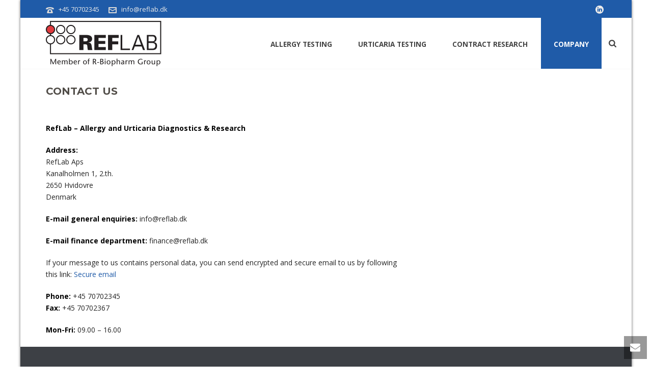

--- FILE ---
content_type: text/html; charset=UTF-8
request_url: https://reflab.dk/company/contact-us/
body_size: 14823
content:
<!DOCTYPE html>
<html lang="en-US" >
<head>
		<meta charset="UTF-8" /><meta name="viewport" content="width=device-width, initial-scale=1.0, minimum-scale=1.0, maximum-scale=1.0, user-scalable=0" /><meta http-equiv="X-UA-Compatible" content="IE=edge,chrome=1" /><meta name="format-detection" content="telephone=no"><link href="https://fonts.googleapis.com/css?family=Lato:100,100i,200,200i,300,300i,400,400i,500,500i,600,600i,700,700i,800,800i,900,900i%7COpen+Sans:100,100i,200,200i,300,300i,400,400i,500,500i,600,600i,700,700i,800,800i,900,900i%7CIndie+Flower:100,100i,200,200i,300,300i,400,400i,500,500i,600,600i,700,700i,800,800i,900,900i%7COswald:100,100i,200,200i,300,300i,400,400i,500,500i,600,600i,700,700i,800,800i,900,900i" rel="stylesheet"><script type="text/javascript">var ajaxurl = "https://reflab.dk/wp-admin/admin-ajax.php";</script><meta name='robots' content='index, follow, max-image-preview:large, max-snippet:-1, max-video-preview:-1' />

		<style id="critical-path-css" type="text/css">
			body,html{width:100%;height:100%;margin:0;padding:0}.page-preloader{top:0;left:0;z-index:999;position:fixed;height:100%;width:100%;text-align:center}.preloader-preview-area{animation-delay:-.2s;top:50%;-ms-transform:translateY(100%);transform:translateY(100%);margin-top:10px;max-height:calc(50% - 20px);opacity:1;width:100%;text-align:center;position:absolute}.preloader-logo{max-width:90%;top:50%;-ms-transform:translateY(-100%);transform:translateY(-100%);margin:-10px auto 0 auto;max-height:calc(50% - 20px);opacity:1;position:relative}.ball-pulse>div{width:15px;height:15px;border-radius:100%;margin:2px;animation-fill-mode:both;display:inline-block;animation:ball-pulse .75s infinite cubic-bezier(.2,.68,.18,1.08)}.ball-pulse>div:nth-child(1){animation-delay:-.36s}.ball-pulse>div:nth-child(2){animation-delay:-.24s}.ball-pulse>div:nth-child(3){animation-delay:-.12s}@keyframes ball-pulse{0%{transform:scale(1);opacity:1}45%{transform:scale(.1);opacity:.7}80%{transform:scale(1);opacity:1}}.ball-clip-rotate-pulse{position:relative;-ms-transform:translateY(-15px) translateX(-10px);transform:translateY(-15px) translateX(-10px);display:inline-block}.ball-clip-rotate-pulse>div{animation-fill-mode:both;position:absolute;top:0;left:0;border-radius:100%}.ball-clip-rotate-pulse>div:first-child{height:36px;width:36px;top:7px;left:-7px;animation:ball-clip-rotate-pulse-scale 1s 0s cubic-bezier(.09,.57,.49,.9) infinite}.ball-clip-rotate-pulse>div:last-child{position:absolute;width:50px;height:50px;left:-16px;top:-2px;background:0 0;border:2px solid;animation:ball-clip-rotate-pulse-rotate 1s 0s cubic-bezier(.09,.57,.49,.9) infinite;animation-duration:1s}@keyframes ball-clip-rotate-pulse-rotate{0%{transform:rotate(0) scale(1)}50%{transform:rotate(180deg) scale(.6)}100%{transform:rotate(360deg) scale(1)}}@keyframes ball-clip-rotate-pulse-scale{30%{transform:scale(.3)}100%{transform:scale(1)}}@keyframes square-spin{25%{transform:perspective(100px) rotateX(180deg) rotateY(0)}50%{transform:perspective(100px) rotateX(180deg) rotateY(180deg)}75%{transform:perspective(100px) rotateX(0) rotateY(180deg)}100%{transform:perspective(100px) rotateX(0) rotateY(0)}}.square-spin{display:inline-block}.square-spin>div{animation-fill-mode:both;width:50px;height:50px;animation:square-spin 3s 0s cubic-bezier(.09,.57,.49,.9) infinite}.cube-transition{position:relative;-ms-transform:translate(-25px,-25px);transform:translate(-25px,-25px);display:inline-block}.cube-transition>div{animation-fill-mode:both;width:15px;height:15px;position:absolute;top:-5px;left:-5px;animation:cube-transition 1.6s 0s infinite ease-in-out}.cube-transition>div:last-child{animation-delay:-.8s}@keyframes cube-transition{25%{transform:translateX(50px) scale(.5) rotate(-90deg)}50%{transform:translate(50px,50px) rotate(-180deg)}75%{transform:translateY(50px) scale(.5) rotate(-270deg)}100%{transform:rotate(-360deg)}}.ball-scale>div{border-radius:100%;margin:2px;animation-fill-mode:both;display:inline-block;height:60px;width:60px;animation:ball-scale 1s 0s ease-in-out infinite}@keyframes ball-scale{0%{transform:scale(0)}100%{transform:scale(1);opacity:0}}.line-scale>div{animation-fill-mode:both;display:inline-block;width:5px;height:50px;border-radius:2px;margin:2px}.line-scale>div:nth-child(1){animation:line-scale 1s -.5s infinite cubic-bezier(.2,.68,.18,1.08)}.line-scale>div:nth-child(2){animation:line-scale 1s -.4s infinite cubic-bezier(.2,.68,.18,1.08)}.line-scale>div:nth-child(3){animation:line-scale 1s -.3s infinite cubic-bezier(.2,.68,.18,1.08)}.line-scale>div:nth-child(4){animation:line-scale 1s -.2s infinite cubic-bezier(.2,.68,.18,1.08)}.line-scale>div:nth-child(5){animation:line-scale 1s -.1s infinite cubic-bezier(.2,.68,.18,1.08)}@keyframes line-scale{0%{transform:scaley(1)}50%{transform:scaley(.4)}100%{transform:scaley(1)}}.ball-scale-multiple{position:relative;-ms-transform:translateY(30px);transform:translateY(30px);display:inline-block}.ball-scale-multiple>div{border-radius:100%;animation-fill-mode:both;margin:2px;position:absolute;left:-30px;top:0;opacity:0;margin:0;width:50px;height:50px;animation:ball-scale-multiple 1s 0s linear infinite}.ball-scale-multiple>div:nth-child(2){animation-delay:-.2s}.ball-scale-multiple>div:nth-child(3){animation-delay:-.2s}@keyframes ball-scale-multiple{0%{transform:scale(0);opacity:0}5%{opacity:1}100%{transform:scale(1);opacity:0}}.ball-pulse-sync{display:inline-block}.ball-pulse-sync>div{width:15px;height:15px;border-radius:100%;margin:2px;animation-fill-mode:both;display:inline-block}.ball-pulse-sync>div:nth-child(1){animation:ball-pulse-sync .6s -.21s infinite ease-in-out}.ball-pulse-sync>div:nth-child(2){animation:ball-pulse-sync .6s -.14s infinite ease-in-out}.ball-pulse-sync>div:nth-child(3){animation:ball-pulse-sync .6s -70ms infinite ease-in-out}@keyframes ball-pulse-sync{33%{transform:translateY(10px)}66%{transform:translateY(-10px)}100%{transform:translateY(0)}}.transparent-circle{display:inline-block;border-top:.5em solid rgba(255,255,255,.2);border-right:.5em solid rgba(255,255,255,.2);border-bottom:.5em solid rgba(255,255,255,.2);border-left:.5em solid #fff;transform:translateZ(0);animation:transparent-circle 1.1s infinite linear;width:50px;height:50px;border-radius:50%}.transparent-circle:after{border-radius:50%;width:10em;height:10em}@keyframes transparent-circle{0%{transform:rotate(0)}100%{transform:rotate(360deg)}}.ball-spin-fade-loader{position:relative;top:-10px;left:-10px;display:inline-block}.ball-spin-fade-loader>div{width:15px;height:15px;border-radius:100%;margin:2px;animation-fill-mode:both;position:absolute;animation:ball-spin-fade-loader 1s infinite linear}.ball-spin-fade-loader>div:nth-child(1){top:25px;left:0;animation-delay:-.84s;-webkit-animation-delay:-.84s}.ball-spin-fade-loader>div:nth-child(2){top:17.05px;left:17.05px;animation-delay:-.72s;-webkit-animation-delay:-.72s}.ball-spin-fade-loader>div:nth-child(3){top:0;left:25px;animation-delay:-.6s;-webkit-animation-delay:-.6s}.ball-spin-fade-loader>div:nth-child(4){top:-17.05px;left:17.05px;animation-delay:-.48s;-webkit-animation-delay:-.48s}.ball-spin-fade-loader>div:nth-child(5){top:-25px;left:0;animation-delay:-.36s;-webkit-animation-delay:-.36s}.ball-spin-fade-loader>div:nth-child(6){top:-17.05px;left:-17.05px;animation-delay:-.24s;-webkit-animation-delay:-.24s}.ball-spin-fade-loader>div:nth-child(7){top:0;left:-25px;animation-delay:-.12s;-webkit-animation-delay:-.12s}.ball-spin-fade-loader>div:nth-child(8){top:17.05px;left:-17.05px;animation-delay:0s;-webkit-animation-delay:0s}@keyframes ball-spin-fade-loader{50%{opacity:.3;transform:scale(.4)}100%{opacity:1;transform:scale(1)}}		</style>

		
	<!-- This site is optimized with the Yoast SEO plugin v24.5 - https://yoast.com/wordpress/plugins/seo/ -->
	<title>Contact us - RefLab ApS</title>
	<link rel="canonical" href="https://reflab.dk/company/contact-us/" />
	<meta name="twitter:label1" content="Est. reading time" />
	<meta name="twitter:data1" content="1 minute" />
	<script type="application/ld+json" class="yoast-schema-graph">{"@context":"https://schema.org","@graph":[{"@type":"WebPage","@id":"https://reflab.dk/company/contact-us/","url":"https://reflab.dk/company/contact-us/","name":"Contact us - RefLab ApS","isPartOf":{"@id":"https://reflab.dk/#website"},"datePublished":"2013-07-30T10:44:45+00:00","dateModified":"2023-10-10T09:27:23+00:00","breadcrumb":{"@id":"https://reflab.dk/company/contact-us/#breadcrumb"},"inLanguage":"en-US","potentialAction":[{"@type":"ReadAction","target":["https://reflab.dk/company/contact-us/"]}]},{"@type":"BreadcrumbList","@id":"https://reflab.dk/company/contact-us/#breadcrumb","itemListElement":[{"@type":"ListItem","position":1,"name":"Home","item":"https://reflab.dk/"},{"@type":"ListItem","position":2,"name":"Company","item":"https://reflab.dk/company/"},{"@type":"ListItem","position":3,"name":"Contact us"}]},{"@type":"WebSite","@id":"https://reflab.dk/#website","url":"https://reflab.dk/","name":"RefLab ApS","description":"CRO, Allergy and Urticaria Testing Laboratory","publisher":{"@id":"https://reflab.dk/#organization"},"potentialAction":[{"@type":"SearchAction","target":{"@type":"EntryPoint","urlTemplate":"https://reflab.dk/?s={search_term_string}"},"query-input":{"@type":"PropertyValueSpecification","valueRequired":true,"valueName":"search_term_string"}}],"inLanguage":"en-US"},{"@type":"Organization","@id":"https://reflab.dk/#organization","name":"RefLab","url":"https://reflab.dk/","logo":{"@type":"ImageObject","inLanguage":"en-US","@id":"https://reflab.dk/#/schema/logo/image/","url":"https://reflab.dk/wp-content/uploads/logo.png","contentUrl":"https://reflab.dk/wp-content/uploads/logo.png","width":456,"height":200,"caption":"RefLab"},"image":{"@id":"https://reflab.dk/#/schema/logo/image/"},"sameAs":["https://www.linkedin.com/company/10002478/admin/feed/posts/"]}]}</script>
	<!-- / Yoast SEO plugin. -->


<link rel="alternate" type="application/rss+xml" title="RefLab ApS &raquo; Feed" href="https://reflab.dk/feed/" />
<link rel="alternate" type="application/rss+xml" title="RefLab ApS &raquo; Comments Feed" href="https://reflab.dk/comments/feed/" />

<link rel="shortcut icon" href="http://reflab.dk/wp-content/uploads/favicon32.png"  />
<link rel="apple-touch-icon-precomposed" href="http://reflab.dk/wp-content/uploads/icon-57.png">
<link rel="apple-touch-icon-precomposed" sizes="114x114" href="http://reflab.dk/wp-content/uploads/icon-114.png">
<link rel="apple-touch-icon-precomposed" sizes="72x72" href="http://reflab.dk/wp-content/uploads/icon-72.png">
<link rel="apple-touch-icon-precomposed" sizes="144x144" href="http://reflab.dk/wp-content/uploads/icon-144.png">
<link rel="alternate" type="application/rss+xml" title="RefLab ApS &raquo; Contact us Comments Feed" href="https://reflab.dk/company/contact-us/feed/" />
<script type="text/javascript">window.abb = {};php = {};window.PHP = {};PHP.ajax = "https://reflab.dk/wp-admin/admin-ajax.php";PHP.wp_p_id = "103";var mk_header_parallax, mk_banner_parallax, mk_page_parallax, mk_footer_parallax, mk_body_parallax;var mk_images_dir = "https://reflab.dk/wp-content/themes/jupiter/assets/images",mk_theme_js_path = "https://reflab.dk/wp-content/themes/jupiter/assets/js",mk_theme_dir = "https://reflab.dk/wp-content/themes/jupiter",mk_captcha_placeholder = "Enter Captcha",mk_captcha_invalid_txt = "Invalid. Try again.",mk_captcha_correct_txt = "Captcha correct.",mk_responsive_nav_width = 1140,mk_vertical_header_back = "Back",mk_vertical_header_anim = "1",mk_check_rtl = true,mk_grid_width = 1140,mk_ajax_search_option = "beside_nav",mk_preloader_bg_color = "#ffffff",mk_accent_color = "#4570a8",mk_go_to_top =  "true",mk_smooth_scroll =  "true",mk_show_background_video =  "true",mk_preloader_bar_color = "#4570a8",mk_preloader_logo = "";var mk_header_parallax = false,mk_banner_parallax = false,mk_footer_parallax = false,mk_body_parallax = false,mk_no_more_posts = "No More Posts",mk_typekit_id   = "",mk_google_fonts = ["Open Sans:100italic,200italic,300italic,400italic,500italic,600italic,700italic,800italic,900italic,100,200,300,400,500,600,700,800,900","Montserrat:100italic,200italic,300italic,400italic,500italic,600italic,700italic,800italic,900italic,100,200,300,400,500,600,700,800,900"],mk_global_lazyload = true;</script><link rel='stylesheet' id='layerslider-css' href='https://reflab.dk/wp-content/plugins/LayerSlider/assets/static/layerslider/css/layerslider.css?ver=8.1.2' type='text/css' media='all' />
<link rel='stylesheet' id='wp-block-library-css' href='https://reflab.dk/wp-includes/css/dist/block-library/style.min.css?ver=6.5.7' type='text/css' media='all' />
<style id='wp-block-library-theme-inline-css' type='text/css'>
.wp-block-audio figcaption{color:#555;font-size:13px;text-align:center}.is-dark-theme .wp-block-audio figcaption{color:#ffffffa6}.wp-block-audio{margin:0 0 1em}.wp-block-code{border:1px solid #ccc;border-radius:4px;font-family:Menlo,Consolas,monaco,monospace;padding:.8em 1em}.wp-block-embed figcaption{color:#555;font-size:13px;text-align:center}.is-dark-theme .wp-block-embed figcaption{color:#ffffffa6}.wp-block-embed{margin:0 0 1em}.blocks-gallery-caption{color:#555;font-size:13px;text-align:center}.is-dark-theme .blocks-gallery-caption{color:#ffffffa6}.wp-block-image figcaption{color:#555;font-size:13px;text-align:center}.is-dark-theme .wp-block-image figcaption{color:#ffffffa6}.wp-block-image{margin:0 0 1em}.wp-block-pullquote{border-bottom:4px solid;border-top:4px solid;color:currentColor;margin-bottom:1.75em}.wp-block-pullquote cite,.wp-block-pullquote footer,.wp-block-pullquote__citation{color:currentColor;font-size:.8125em;font-style:normal;text-transform:uppercase}.wp-block-quote{border-left:.25em solid;margin:0 0 1.75em;padding-left:1em}.wp-block-quote cite,.wp-block-quote footer{color:currentColor;font-size:.8125em;font-style:normal;position:relative}.wp-block-quote.has-text-align-right{border-left:none;border-right:.25em solid;padding-left:0;padding-right:1em}.wp-block-quote.has-text-align-center{border:none;padding-left:0}.wp-block-quote.is-large,.wp-block-quote.is-style-large,.wp-block-quote.is-style-plain{border:none}.wp-block-search .wp-block-search__label{font-weight:700}.wp-block-search__button{border:1px solid #ccc;padding:.375em .625em}:where(.wp-block-group.has-background){padding:1.25em 2.375em}.wp-block-separator.has-css-opacity{opacity:.4}.wp-block-separator{border:none;border-bottom:2px solid;margin-left:auto;margin-right:auto}.wp-block-separator.has-alpha-channel-opacity{opacity:1}.wp-block-separator:not(.is-style-wide):not(.is-style-dots){width:100px}.wp-block-separator.has-background:not(.is-style-dots){border-bottom:none;height:1px}.wp-block-separator.has-background:not(.is-style-wide):not(.is-style-dots){height:2px}.wp-block-table{margin:0 0 1em}.wp-block-table td,.wp-block-table th{word-break:normal}.wp-block-table figcaption{color:#555;font-size:13px;text-align:center}.is-dark-theme .wp-block-table figcaption{color:#ffffffa6}.wp-block-video figcaption{color:#555;font-size:13px;text-align:center}.is-dark-theme .wp-block-video figcaption{color:#ffffffa6}.wp-block-video{margin:0 0 1em}.wp-block-template-part.has-background{margin-bottom:0;margin-top:0;padding:1.25em 2.375em}
</style>
<style id='classic-theme-styles-inline-css' type='text/css'>
/*! This file is auto-generated */
.wp-block-button__link{color:#fff;background-color:#32373c;border-radius:9999px;box-shadow:none;text-decoration:none;padding:calc(.667em + 2px) calc(1.333em + 2px);font-size:1.125em}.wp-block-file__button{background:#32373c;color:#fff;text-decoration:none}
</style>
<style id='global-styles-inline-css' type='text/css'>
body{--wp--preset--color--black: #000000;--wp--preset--color--cyan-bluish-gray: #abb8c3;--wp--preset--color--white: #ffffff;--wp--preset--color--pale-pink: #f78da7;--wp--preset--color--vivid-red: #cf2e2e;--wp--preset--color--luminous-vivid-orange: #ff6900;--wp--preset--color--luminous-vivid-amber: #fcb900;--wp--preset--color--light-green-cyan: #7bdcb5;--wp--preset--color--vivid-green-cyan: #00d084;--wp--preset--color--pale-cyan-blue: #8ed1fc;--wp--preset--color--vivid-cyan-blue: #0693e3;--wp--preset--color--vivid-purple: #9b51e0;--wp--preset--gradient--vivid-cyan-blue-to-vivid-purple: linear-gradient(135deg,rgba(6,147,227,1) 0%,rgb(155,81,224) 100%);--wp--preset--gradient--light-green-cyan-to-vivid-green-cyan: linear-gradient(135deg,rgb(122,220,180) 0%,rgb(0,208,130) 100%);--wp--preset--gradient--luminous-vivid-amber-to-luminous-vivid-orange: linear-gradient(135deg,rgba(252,185,0,1) 0%,rgba(255,105,0,1) 100%);--wp--preset--gradient--luminous-vivid-orange-to-vivid-red: linear-gradient(135deg,rgba(255,105,0,1) 0%,rgb(207,46,46) 100%);--wp--preset--gradient--very-light-gray-to-cyan-bluish-gray: linear-gradient(135deg,rgb(238,238,238) 0%,rgb(169,184,195) 100%);--wp--preset--gradient--cool-to-warm-spectrum: linear-gradient(135deg,rgb(74,234,220) 0%,rgb(151,120,209) 20%,rgb(207,42,186) 40%,rgb(238,44,130) 60%,rgb(251,105,98) 80%,rgb(254,248,76) 100%);--wp--preset--gradient--blush-light-purple: linear-gradient(135deg,rgb(255,206,236) 0%,rgb(152,150,240) 100%);--wp--preset--gradient--blush-bordeaux: linear-gradient(135deg,rgb(254,205,165) 0%,rgb(254,45,45) 50%,rgb(107,0,62) 100%);--wp--preset--gradient--luminous-dusk: linear-gradient(135deg,rgb(255,203,112) 0%,rgb(199,81,192) 50%,rgb(65,88,208) 100%);--wp--preset--gradient--pale-ocean: linear-gradient(135deg,rgb(255,245,203) 0%,rgb(182,227,212) 50%,rgb(51,167,181) 100%);--wp--preset--gradient--electric-grass: linear-gradient(135deg,rgb(202,248,128) 0%,rgb(113,206,126) 100%);--wp--preset--gradient--midnight: linear-gradient(135deg,rgb(2,3,129) 0%,rgb(40,116,252) 100%);--wp--preset--font-size--small: 13px;--wp--preset--font-size--medium: 20px;--wp--preset--font-size--large: 36px;--wp--preset--font-size--x-large: 42px;--wp--preset--spacing--20: 0.44rem;--wp--preset--spacing--30: 0.67rem;--wp--preset--spacing--40: 1rem;--wp--preset--spacing--50: 1.5rem;--wp--preset--spacing--60: 2.25rem;--wp--preset--spacing--70: 3.38rem;--wp--preset--spacing--80: 5.06rem;--wp--preset--shadow--natural: 6px 6px 9px rgba(0, 0, 0, 0.2);--wp--preset--shadow--deep: 12px 12px 50px rgba(0, 0, 0, 0.4);--wp--preset--shadow--sharp: 6px 6px 0px rgba(0, 0, 0, 0.2);--wp--preset--shadow--outlined: 6px 6px 0px -3px rgba(255, 255, 255, 1), 6px 6px rgba(0, 0, 0, 1);--wp--preset--shadow--crisp: 6px 6px 0px rgba(0, 0, 0, 1);}:where(.is-layout-flex){gap: 0.5em;}:where(.is-layout-grid){gap: 0.5em;}body .is-layout-flex{display: flex;}body .is-layout-flex{flex-wrap: wrap;align-items: center;}body .is-layout-flex > *{margin: 0;}body .is-layout-grid{display: grid;}body .is-layout-grid > *{margin: 0;}:where(.wp-block-columns.is-layout-flex){gap: 2em;}:where(.wp-block-columns.is-layout-grid){gap: 2em;}:where(.wp-block-post-template.is-layout-flex){gap: 1.25em;}:where(.wp-block-post-template.is-layout-grid){gap: 1.25em;}.has-black-color{color: var(--wp--preset--color--black) !important;}.has-cyan-bluish-gray-color{color: var(--wp--preset--color--cyan-bluish-gray) !important;}.has-white-color{color: var(--wp--preset--color--white) !important;}.has-pale-pink-color{color: var(--wp--preset--color--pale-pink) !important;}.has-vivid-red-color{color: var(--wp--preset--color--vivid-red) !important;}.has-luminous-vivid-orange-color{color: var(--wp--preset--color--luminous-vivid-orange) !important;}.has-luminous-vivid-amber-color{color: var(--wp--preset--color--luminous-vivid-amber) !important;}.has-light-green-cyan-color{color: var(--wp--preset--color--light-green-cyan) !important;}.has-vivid-green-cyan-color{color: var(--wp--preset--color--vivid-green-cyan) !important;}.has-pale-cyan-blue-color{color: var(--wp--preset--color--pale-cyan-blue) !important;}.has-vivid-cyan-blue-color{color: var(--wp--preset--color--vivid-cyan-blue) !important;}.has-vivid-purple-color{color: var(--wp--preset--color--vivid-purple) !important;}.has-black-background-color{background-color: var(--wp--preset--color--black) !important;}.has-cyan-bluish-gray-background-color{background-color: var(--wp--preset--color--cyan-bluish-gray) !important;}.has-white-background-color{background-color: var(--wp--preset--color--white) !important;}.has-pale-pink-background-color{background-color: var(--wp--preset--color--pale-pink) !important;}.has-vivid-red-background-color{background-color: var(--wp--preset--color--vivid-red) !important;}.has-luminous-vivid-orange-background-color{background-color: var(--wp--preset--color--luminous-vivid-orange) !important;}.has-luminous-vivid-amber-background-color{background-color: var(--wp--preset--color--luminous-vivid-amber) !important;}.has-light-green-cyan-background-color{background-color: var(--wp--preset--color--light-green-cyan) !important;}.has-vivid-green-cyan-background-color{background-color: var(--wp--preset--color--vivid-green-cyan) !important;}.has-pale-cyan-blue-background-color{background-color: var(--wp--preset--color--pale-cyan-blue) !important;}.has-vivid-cyan-blue-background-color{background-color: var(--wp--preset--color--vivid-cyan-blue) !important;}.has-vivid-purple-background-color{background-color: var(--wp--preset--color--vivid-purple) !important;}.has-black-border-color{border-color: var(--wp--preset--color--black) !important;}.has-cyan-bluish-gray-border-color{border-color: var(--wp--preset--color--cyan-bluish-gray) !important;}.has-white-border-color{border-color: var(--wp--preset--color--white) !important;}.has-pale-pink-border-color{border-color: var(--wp--preset--color--pale-pink) !important;}.has-vivid-red-border-color{border-color: var(--wp--preset--color--vivid-red) !important;}.has-luminous-vivid-orange-border-color{border-color: var(--wp--preset--color--luminous-vivid-orange) !important;}.has-luminous-vivid-amber-border-color{border-color: var(--wp--preset--color--luminous-vivid-amber) !important;}.has-light-green-cyan-border-color{border-color: var(--wp--preset--color--light-green-cyan) !important;}.has-vivid-green-cyan-border-color{border-color: var(--wp--preset--color--vivid-green-cyan) !important;}.has-pale-cyan-blue-border-color{border-color: var(--wp--preset--color--pale-cyan-blue) !important;}.has-vivid-cyan-blue-border-color{border-color: var(--wp--preset--color--vivid-cyan-blue) !important;}.has-vivid-purple-border-color{border-color: var(--wp--preset--color--vivid-purple) !important;}.has-vivid-cyan-blue-to-vivid-purple-gradient-background{background: var(--wp--preset--gradient--vivid-cyan-blue-to-vivid-purple) !important;}.has-light-green-cyan-to-vivid-green-cyan-gradient-background{background: var(--wp--preset--gradient--light-green-cyan-to-vivid-green-cyan) !important;}.has-luminous-vivid-amber-to-luminous-vivid-orange-gradient-background{background: var(--wp--preset--gradient--luminous-vivid-amber-to-luminous-vivid-orange) !important;}.has-luminous-vivid-orange-to-vivid-red-gradient-background{background: var(--wp--preset--gradient--luminous-vivid-orange-to-vivid-red) !important;}.has-very-light-gray-to-cyan-bluish-gray-gradient-background{background: var(--wp--preset--gradient--very-light-gray-to-cyan-bluish-gray) !important;}.has-cool-to-warm-spectrum-gradient-background{background: var(--wp--preset--gradient--cool-to-warm-spectrum) !important;}.has-blush-light-purple-gradient-background{background: var(--wp--preset--gradient--blush-light-purple) !important;}.has-blush-bordeaux-gradient-background{background: var(--wp--preset--gradient--blush-bordeaux) !important;}.has-luminous-dusk-gradient-background{background: var(--wp--preset--gradient--luminous-dusk) !important;}.has-pale-ocean-gradient-background{background: var(--wp--preset--gradient--pale-ocean) !important;}.has-electric-grass-gradient-background{background: var(--wp--preset--gradient--electric-grass) !important;}.has-midnight-gradient-background{background: var(--wp--preset--gradient--midnight) !important;}.has-small-font-size{font-size: var(--wp--preset--font-size--small) !important;}.has-medium-font-size{font-size: var(--wp--preset--font-size--medium) !important;}.has-large-font-size{font-size: var(--wp--preset--font-size--large) !important;}.has-x-large-font-size{font-size: var(--wp--preset--font-size--x-large) !important;}
.wp-block-navigation a:where(:not(.wp-element-button)){color: inherit;}
:where(.wp-block-post-template.is-layout-flex){gap: 1.25em;}:where(.wp-block-post-template.is-layout-grid){gap: 1.25em;}
:where(.wp-block-columns.is-layout-flex){gap: 2em;}:where(.wp-block-columns.is-layout-grid){gap: 2em;}
.wp-block-pullquote{font-size: 1.5em;line-height: 1.6;}
</style>
<link rel='stylesheet' id='theme-styles-css' href='https://reflab.dk/wp-content/themes/jupiter/assets/stylesheet/min/full-styles.6.10.2.css?ver=1679688819' type='text/css' media='all' />
<style id='theme-styles-inline-css' type='text/css'>

			#wpadminbar {
				-webkit-backface-visibility: hidden;
				backface-visibility: hidden;
				-webkit-perspective: 1000;
				-ms-perspective: 1000;
				perspective: 1000;
				-webkit-transform: translateZ(0px);
				-ms-transform: translateZ(0px);
				transform: translateZ(0px);
			}
			@media screen and (max-width: 600px) {
				#wpadminbar {
					position: fixed !important;
				}
			}
		
body { background-color:#ffffff;background-repeat:repeat; } .hb-custom-header #mk-page-introduce, .mk-header { background-color:#f7f7f7;background-repeat:repeat;background-position:center center;background-attachment:fixed; } .hb-custom-header > div, .mk-header-bg { background-color:#ffffff; } .mk-classic-nav-bg { background-color:#ffffff; } .master-holder-bg { background-color:#fff; } #mk-footer { background-color:#3d4045; } #mk-boxed-layout { -webkit-box-shadow:0 0 5px rgba(0, 0, 0, 0.63); -moz-box-shadow:0 0 5px rgba(0, 0, 0, 0.63); box-shadow:0 0 5px rgba(0, 0, 0, 0.63); } .mk-news-tab .mk-tabs-tabs .is-active a, .mk-fancy-title.pattern-style span, .mk-fancy-title.pattern-style.color-gradient span:after, .page-bg-color { background-color:#fff; } .page-title { font-size:28px; color:#1e1e1e; text-transform:uppercase; font-weight:400; letter-spacing:2px; } .page-subtitle { font-size:14px; line-height:100%; color:#ffffff; font-size:14px; text-transform:none; } .header-style-1 .mk-header-padding-wrapper, .header-style-2 .mk-header-padding-wrapper, .header-style-3 .mk-header-padding-wrapper { padding-top:136px; } .mk-process-steps[max-width~="950px"] ul::before { display:none !important; } .mk-process-steps[max-width~="950px"] li { margin-bottom:30px !important; width:100% !important; text-align:center; } .mk-event-countdown-ul[max-width~="750px"] li { width:90%; display:block; margin:0 auto 15px; } body, .main-navigation-ul, .mk-vm-menuwrapper { font-family:Open Sans } h1, h2, h3, h4, .mk-footer-copyright { font-family:Montserrat } @font-face { font-family:'star'; src:url('https://reflab.dk/wp-content/themes/jupiter/assets/stylesheet/fonts/star/font.eot'); src:url('https://reflab.dk/wp-content/themes/jupiter/assets/stylesheet/fonts/star/font.eot?#iefix') format('embedded-opentype'), url('https://reflab.dk/wp-content/themes/jupiter/assets/stylesheet/fonts/star/font.woff') format('woff'), url('https://reflab.dk/wp-content/themes/jupiter/assets/stylesheet/fonts/star/font.ttf') format('truetype'), url('https://reflab.dk/wp-content/themes/jupiter/assets/stylesheet/fonts/star/font.svg#star') format('svg'); font-weight:normal; font-style:normal; } @font-face { font-family:'WooCommerce'; src:url('https://reflab.dk/wp-content/themes/jupiter/assets/stylesheet/fonts/woocommerce/font.eot'); src:url('https://reflab.dk/wp-content/themes/jupiter/assets/stylesheet/fonts/woocommerce/font.eot?#iefix') format('embedded-opentype'), url('https://reflab.dk/wp-content/themes/jupiter/assets/stylesheet/fonts/woocommerce/font.woff') format('woff'), url('https://reflab.dk/wp-content/themes/jupiter/assets/stylesheet/fonts/woocommerce/font.ttf') format('truetype'), url('https://reflab.dk/wp-content/themes/jupiter/assets/stylesheet/fonts/woocommerce/font.svg#WooCommerce') format('svg'); font-weight:normal; font-style:normal; }
</style>
<link rel='stylesheet' id='mkhb-render-css' href='https://reflab.dk/wp-content/themes/jupiter/header-builder/includes/assets/css/mkhb-render.css?ver=6.10.2' type='text/css' media='all' />
<link rel='stylesheet' id='mkhb-row-css' href='https://reflab.dk/wp-content/themes/jupiter/header-builder/includes/assets/css/mkhb-row.css?ver=6.10.2' type='text/css' media='all' />
<link rel='stylesheet' id='mkhb-column-css' href='https://reflab.dk/wp-content/themes/jupiter/header-builder/includes/assets/css/mkhb-column.css?ver=6.10.2' type='text/css' media='all' />
<link rel='stylesheet' id='tablepress-default-css' href='https://reflab.dk/wp-content/plugins/tablepress/css/build/default.css?ver=3.2.6' type='text/css' media='all' />
<link rel='stylesheet' id='js_composer_front-css' href='https://reflab.dk/wp-content/plugins/js_composer_theme/assets/css/js_composer.min.css?ver=8.5' type='text/css' media='all' />
<link rel='stylesheet' id='theme-options-css' href='https://reflab.dk/wp-content/uploads/mk_assets/theme-options-production-1759910446.css?ver=1759910442' type='text/css' media='all' />
<link rel='stylesheet' id='jupiter-donut-shortcodes-css' href='https://reflab.dk/wp-content/plugins/jupiter-donut/assets/css/shortcodes-styles.min.css?ver=1.6.3' type='text/css' media='all' />
<script type="text/javascript" data-noptimize='' data-no-minify='' src="https://reflab.dk/wp-content/themes/jupiter/assets/js/plugins/wp-enqueue/min/webfontloader.js?ver=6.5.7" id="mk-webfontloader-js"></script>
<script type="text/javascript" id="mk-webfontloader-js-after">
/* <![CDATA[ */
WebFontConfig = {
	timeout: 2000
}

if ( mk_typekit_id.length > 0 ) {
	WebFontConfig.typekit = {
		id: mk_typekit_id
	}
}

if ( mk_google_fonts.length > 0 ) {
	WebFontConfig.google = {
		families:  mk_google_fonts
	}
}

if ( (mk_google_fonts.length > 0 || mk_typekit_id.length > 0) && navigator.userAgent.indexOf("Speed Insights") == -1) {
	WebFont.load( WebFontConfig );
}
		
/* ]]> */
</script>
<script type="text/javascript" src="https://reflab.dk/wp-includes/js/jquery/jquery.min.js?ver=3.7.1" id="jquery-core-js"></script>
<script type="text/javascript" src="https://reflab.dk/wp-includes/js/jquery/jquery-migrate.min.js?ver=3.4.1" id="jquery-migrate-js"></script>
<script></script><meta name="generator" content="Powered by LayerSlider 8.1.2 - Build Heros, Sliders, and Popups. Create Animations and Beautiful, Rich Web Content as Easy as Never Before on WordPress." />
<!-- LayerSlider updates and docs at: https://layerslider.com -->
<link rel="https://api.w.org/" href="https://reflab.dk/wp-json/" /><link rel="alternate" type="application/json" href="https://reflab.dk/wp-json/wp/v2/pages/103" /><link rel="EditURI" type="application/rsd+xml" title="RSD" href="https://reflab.dk/xmlrpc.php?rsd" />
<meta name="generator" content="WordPress 6.5.7" />
<link rel='shortlink' href='https://reflab.dk/?p=103' />
<link rel="alternate" type="application/json+oembed" href="https://reflab.dk/wp-json/oembed/1.0/embed?url=https%3A%2F%2Freflab.dk%2Fcompany%2Fcontact-us%2F" />
<link rel="alternate" type="text/xml+oembed" href="https://reflab.dk/wp-json/oembed/1.0/embed?url=https%3A%2F%2Freflab.dk%2Fcompany%2Fcontact-us%2F&#038;format=xml" />
 
 <meta name="theme-color" content="#69808E">
 <meta itemprop="author" content="Kasper Laukamp" /><meta itemprop="datePublished" content="July 30, 2013" /><meta itemprop="dateModified" content="October 10, 2023" /><meta itemprop="publisher" content="RefLab ApS" /><script> var isTest = false; </script><meta name="generator" content="Powered by WPBakery Page Builder - drag and drop page builder for WordPress."/>
<meta name="google-site-verification" content="R5lnZxg_Jk692J9lp80nLF4UE6Q7Y8_X9XUTekhmtwU" />		<style type="text/css" id="wp-custom-css">
			.widget-sub-navigation ul li.current_page_item a, .widget_nav_menu ul li.current_page_item a, .widget_product_categories ul li.current_page_item a, .woocommerce-MyAccount-navigation ul li.current_page_item a{
	width: calc(100% - 20px)!important;
}		</style>
		<meta name="generator" content="Jupiter 6.10.2" /><style type="text/css" data-type="vc_shortcodes-custom-css">.vc_custom_1696930033437{margin-bottom: 0px !important;}</style><noscript><style> .wpb_animate_when_almost_visible { opacity: 1; }</style></noscript>	</head>
<meta name="google-site-verification" content="R5lnZxg_Jk692J9lp80nLF4UE6Q7Y8_X9XUTekhmtwU" />

<body class="page-template-default page page-id-103 page-child parent-pageid-1896 mk-boxed-enabled wpb-js-composer js-comp-ver-8.5 vc_responsive" itemscope="itemscope" itemtype="https://schema.org/WebPage"  data-adminbar="">
	
	<!-- Target for scroll anchors to achieve native browser bahaviour + possible enhancements like smooth scrolling -->
	<div id="top-of-page"></div>

		<div id="mk-boxed-layout">

			<div id="mk-theme-container" >

				 
    <header data-height='100'
                data-sticky-height='60'
                data-responsive-height='90'
                data-transparent-skin=''
                data-header-style='1'
                data-sticky-style='fixed'
                data-sticky-offset='header' id="mk-header-1" class="mk-header header-style-1 header-align-left  toolbar-true menu-hover-4 sticky-style-fixed  boxed-header " role="banner" itemscope="itemscope" itemtype="https://schema.org/WPHeader" >
                    <div class="mk-header-holder">
                                
<div class="mk-header-toolbar">

			<div class="mk-grid header-grid">
	
		<div class="mk-header-toolbar-holder">

		
	<span class="header-toolbar-contact">
		<svg  class="mk-svg-icon" data-name="mk-moon-phone-3" data-cacheid="icon-69727c9ea0631" style=" height:16px; width: 16px; "  xmlns="http://www.w3.org/2000/svg" viewBox="0 0 512 512"><path d="M457.153 103.648c53.267 30.284 54.847 62.709 54.849 85.349v3.397c0 5.182-4.469 9.418-9.928 9.418h-120.146c-5.459 0-9.928-4.236-9.928-9.418v-11.453c0-28.605-27.355-33.175-42.449-35.605-15.096-2.426-52.617-4.777-73.48-4.777h-.14300000000000002c-20.862 0-58.387 2.35-73.48 4.777-15.093 2.427-42.449 6.998-42.449 35.605v11.453c0 5.182-4.469 9.418-9.926 9.418h-120.146c-5.457 0-9.926-4.236-9.926-9.418v-3.397c0-22.64 1.58-55.065 54.847-85.349 63.35-36.01 153.929-39.648 201.08-39.648l.077.078.066-.078c47.152 0 137.732 3.634 201.082 39.648zm-201.152 88.352c-28.374 0-87.443 2.126-117.456 38.519-30.022 36.383-105.09 217.481-38.147 217.481h311.201c66.945 0-8.125-181.098-38.137-217.481-30.018-36.393-89.1-38.519-117.461-38.519zm-.001 192c-35.346 0-64-28.653-64-64s28.654-64 64-64c35.347 0 64 28.653 64 64s-28.653 64-64 64z"/></svg>		<a href="tel:+4570702345"> +45 70702345</a>
	</span>


    <span class="header-toolbar-contact">
    	<svg  class="mk-svg-icon" data-name="mk-moon-envelop" data-cacheid="icon-69727c9ea08ed" style=" height:16px; width: 16px; "  xmlns="http://www.w3.org/2000/svg" viewBox="0 0 512 512"><path d="M480 64h-448c-17.6 0-32 14.4-32 32v320c0 17.6 14.4 32 32 32h448c17.6 0 32-14.4 32-32v-320c0-17.6-14.4-32-32-32zm-32 64v23l-192 113.143-192-113.143v-23h384zm-384 256v-177.286l192 113.143 192-113.143v177.286h-384z"/></svg>    	<a href="mailto:info&#64;&#114;efl&#97;b&#46;&#100;&#107;">&#105;nf&#111;&#64;&#114;&#101;fl&#97;b.&#100;&#107;</a>
    </span>

<div class="mk-header-social toolbar-section"><ul><li><a class="linkedin-hover " target="_blank" rel="noreferrer noopener" href="https://www.linkedin.com/company/10002478/"><svg  class="mk-svg-icon" data-name="mk-jupiter-icon-linkedin" data-cacheid="icon-69727c9ea0a1e" style=" height:16px; width: 16px; "  xmlns="http://www.w3.org/2000/svg" viewBox="0 0 512 512"><path d="M256-6.4c-141.385 0-256 114.615-256 256s114.615 256 256 256 256-114.615 256-256-114.615-256-256-256zm-96.612 95.448c19.722 0 31.845 13.952 32.215 32.284 0 17.943-12.492 32.311-32.592 32.311h-.389c-19.308 0-31.842-14.368-31.842-32.311 0-18.332 12.897-32.284 32.609-32.284zm32.685 288.552h-64.073v-192h64.073v192zm223.927-.089h-63.77v-97.087c0-27.506-11.119-46.257-34.797-46.257-18.092 0-22.348 12.656-27.075 24.868-1.724 4.382-2.165 10.468-2.165 16.583v101.892h-64.193s.881-173.01 0-192.221h57.693v.31h6.469v19.407c9.562-12.087 25.015-24.527 52.495-24.527 43.069 0 75.344 29.25 75.344 92.077v104.954z"/></svg></i></a></li></ul><div class="clearboth"></div></div>
		</div>

			</div>
	
</div>
                <div class="mk-header-inner add-header-height">

                    <div class="mk-header-bg "></div>

                                            <div class="mk-toolbar-resposnive-icon"><svg  class="mk-svg-icon" data-name="mk-icon-chevron-down" data-cacheid="icon-69727c9ea0b52" xmlns="http://www.w3.org/2000/svg" viewBox="0 0 1792 1792"><path d="M1683 808l-742 741q-19 19-45 19t-45-19l-742-741q-19-19-19-45.5t19-45.5l166-165q19-19 45-19t45 19l531 531 531-531q19-19 45-19t45 19l166 165q19 19 19 45.5t-19 45.5z"/></svg></div>
                    
                                                <div class="mk-grid header-grid">
                    
                            <div class="mk-header-nav-container one-row-style menu-hover-style-4" role="navigation" itemscope="itemscope" itemtype="https://schema.org/SiteNavigationElement" >
                                <nav class="mk-main-navigation js-main-nav"><ul id="menu-main" class="main-navigation-ul"><li id="menu-item-397" class="menu-item menu-item-type-custom menu-item-object-custom menu-item-has-children no-mega-menu"><a class="menu-item-link js-smooth-scroll"  href="#">Allergy Testing</a>
<ul style="" class="sub-menu ">
	<li id="menu-item-392" class="menu-item menu-item-type-post_type menu-item-object-page"><a class="menu-item-link js-smooth-scroll"  href="https://reflab.dk/allergy-testing/drug-allergy/">Drug allergy testing</a></li>
	<li id="menu-item-409" class="menu-item menu-item-type-post_type menu-item-object-page"><a class="menu-item-link js-smooth-scroll"  href="https://reflab.dk/allergy-testing/sample-submission/">Sample Submission</a></li>
	<li id="menu-item-1018" class="menu-item menu-item-type-post_type menu-item-object-page"><a class="menu-item-link js-smooth-scroll"  href="https://reflab.dk/allergy-testing/references/">References</a></li>
</ul>
</li>
<li id="menu-item-398" class="menu-item menu-item-type-custom menu-item-object-custom menu-item-has-children no-mega-menu"><a class="menu-item-link js-smooth-scroll"  href="#">Urticaria Testing</a>
<ul style="" class="sub-menu ">
	<li id="menu-item-310" class="menu-item menu-item-type-post_type menu-item-object-page"><a class="menu-item-link js-smooth-scroll"  href="https://reflab.dk/urticaria-test/about-chronic-urticaria/">What Is Urticaria?</a></li>
	<li id="menu-item-311" class="menu-item menu-item-type-post_type menu-item-object-page"><a class="menu-item-link js-smooth-scroll"  href="https://reflab.dk/urticaria-test/s-bhra/">Why Test for Chronic Spontaneous Urticaria?</a></li>
	<li id="menu-item-710" class="menu-item menu-item-type-post_type menu-item-object-page"><a class="menu-item-link js-smooth-scroll"  href="https://reflab.dk/urticaria-test/sample-submission/">Sample Submission</a></li>
</ul>
</li>
<li id="menu-item-399" class="menu-item menu-item-type-custom menu-item-object-custom menu-item-has-children no-mega-menu"><a class="menu-item-link js-smooth-scroll"  href="#">Contract Research</a>
<ul style="" class="sub-menu ">
	<li id="menu-item-1738" class="menu-item menu-item-type-post_type menu-item-object-page"><a class="menu-item-link js-smooth-scroll"  href="https://reflab.dk/contract-research/services/">Our Expertise &#038; Services</a></li>
	<li id="menu-item-735" class="menu-item menu-item-type-post_type menu-item-object-page"><a class="menu-item-link js-smooth-scroll"  href="https://reflab.dk/contract-research/microdialysis/">Skin Microdialysis</a></li>
	<li id="menu-item-761" class="menu-item menu-item-type-post_type menu-item-object-page"><a class="menu-item-link js-smooth-scroll"  href="https://reflab.dk/contract-research/case-examples/">Case Examples</a></li>
	<li id="menu-item-294" class="menu-item menu-item-type-post_type menu-item-object-page"><a class="menu-item-link js-smooth-scroll"  href="https://reflab.dk/contract-research/network/">Our Network</a></li>
</ul>
</li>
<li id="menu-item-400" class="menu-item menu-item-type-custom menu-item-object-custom current-menu-ancestor current-menu-parent menu-item-has-children no-mega-menu"><a class="menu-item-link js-smooth-scroll"  href="#">Company</a>
<ul style="" class="sub-menu ">
	<li id="menu-item-412" class="menu-item menu-item-type-post_type menu-item-object-page"><a class="menu-item-link js-smooth-scroll"  href="https://reflab.dk/company/about-reflab/">About RefLab</a></li>
	<li id="menu-item-1921" class="menu-item menu-item-type-post_type menu-item-object-page"><a class="menu-item-link js-smooth-scroll"  href="https://reflab.dk/company/about-bhra/">About our assay</a></li>
	<li id="menu-item-306" class="menu-item menu-item-type-post_type menu-item-object-page"><a class="menu-item-link js-smooth-scroll"  href="https://reflab.dk/company/quality/">Quality</a></li>
	<li id="menu-item-2117" class="menu-item menu-item-type-post_type menu-item-object-page"><a class="menu-item-link js-smooth-scroll"  href="https://reflab.dk/company/corporate-social-responsibility-policy/">CSR Policy</a></li>
	<li id="menu-item-305" class="menu-item menu-item-type-post_type menu-item-object-page"><a class="menu-item-link js-smooth-scroll"  href="https://reflab.dk/company/people/">Our people</a></li>
	<li id="menu-item-303" class="menu-item menu-item-type-post_type menu-item-object-page"><a class="menu-item-link js-smooth-scroll"  href="https://reflab.dk/company/careers/">Career</a></li>
	<li id="menu-item-105" class="menu-item menu-item-type-post_type menu-item-object-page current-menu-item page_item page-item-103 current_page_item"><a class="menu-item-link js-smooth-scroll"  href="https://reflab.dk/company/contact-us/">Contact Us</a></li>
</ul>
</li>
</ul></nav>
<div class="main-nav-side-search">
	
	<a class="mk-search-trigger add-header-height mk-toggle-trigger" href="#"><i class="mk-svg-icon-wrapper"><svg  class="mk-svg-icon" data-name="mk-icon-search" data-cacheid="icon-69727c9eab4a8" style=" height:16px; width: 14.857142857143px; "  xmlns="http://www.w3.org/2000/svg" viewBox="0 0 1664 1792"><path d="M1152 832q0-185-131.5-316.5t-316.5-131.5-316.5 131.5-131.5 316.5 131.5 316.5 316.5 131.5 316.5-131.5 131.5-316.5zm512 832q0 52-38 90t-90 38q-54 0-90-38l-343-342q-179 124-399 124-143 0-273.5-55.5t-225-150-150-225-55.5-273.5 55.5-273.5 150-225 225-150 273.5-55.5 273.5 55.5 225 150 150 225 55.5 273.5q0 220-124 399l343 343q37 37 37 90z"/></svg></i></a>

	<div id="mk-nav-search-wrapper" class="mk-box-to-trigger">
		<form method="get" id="mk-header-navside-searchform" action="https://reflab.dk/">
			<input type="text" name="s" id="mk-ajax-search-input" autocomplete="off" />
			<input type="hidden" id="security" name="security" value="9fe58f2228" /><input type="hidden" name="_wp_http_referer" value="/company/contact-us/" />			<i class="nav-side-search-icon"><input type="submit" value=""/><svg  class="mk-svg-icon" data-name="mk-moon-search-3" data-cacheid="icon-69727c9eab75c" style=" height:16px; width: 16px; "  xmlns="http://www.w3.org/2000/svg" viewBox="0 0 512 512"><path d="M496.131 435.698l-121.276-103.147c-12.537-11.283-25.945-16.463-36.776-15.963 28.628-33.534 45.921-77.039 45.921-124.588 0-106.039-85.961-192-192-192-106.038 0-192 85.961-192 192s85.961 192 192 192c47.549 0 91.054-17.293 124.588-45.922-.5 10.831 4.68 24.239 15.963 36.776l103.147 121.276c17.661 19.623 46.511 21.277 64.11 3.678s15.946-46.449-3.677-64.11zm-304.131-115.698c-70.692 0-128-57.308-128-128s57.308-128 128-128 128 57.308 128 128-57.307 128-128 128z"/></svg></i>
		</form>
		<ul id="mk-nav-search-result" class="ui-autocomplete"></ul>
	</div>

</div>

                            </div>
                            
<div class="mk-nav-responsive-link">
    <div class="mk-css-icon-menu">
        <div class="mk-css-icon-menu-line-1"></div>
        <div class="mk-css-icon-menu-line-2"></div>
        <div class="mk-css-icon-menu-line-3"></div>
    </div>
</div>	<div class=" header-logo fit-logo-img add-header-height  ">
		<a href="https://reflab.dk/" title="RefLab ApS">

			<img class="mk-desktop-logo dark-logo "
				title="CRO, Allergy and Urticaria Testing Laboratory"
				alt="CRO, Allergy and Urticaria Testing Laboratory"
				src="http://reflab.dk/wp-content/uploads/logo.png" />

			
			
					</a>
	</div>

                                            </div>
                    
                    <div class="mk-header-right">
                                            </div>

                </div>
                
<div class="mk-responsive-wrap">

	<nav class="menu-main-container"><ul id="menu-main-1" class="mk-responsive-nav"><li id="responsive-menu-item-397" class="menu-item menu-item-type-custom menu-item-object-custom menu-item-has-children"><a class="menu-item-link js-smooth-scroll"  href="#">Allergy Testing</a><span class="mk-nav-arrow mk-nav-sub-closed"><svg  class="mk-svg-icon" data-name="mk-moon-arrow-down" data-cacheid="icon-69727c9eacb2a" style=" height:16px; width: 16px; "  xmlns="http://www.w3.org/2000/svg" viewBox="0 0 512 512"><path d="M512 192l-96-96-160 160-160-160-96 96 256 255.999z"/></svg></span>
<ul class="sub-menu ">
	<li id="responsive-menu-item-392" class="menu-item menu-item-type-post_type menu-item-object-page"><a class="menu-item-link js-smooth-scroll"  href="https://reflab.dk/allergy-testing/drug-allergy/">Drug allergy testing</a></li>
	<li id="responsive-menu-item-409" class="menu-item menu-item-type-post_type menu-item-object-page"><a class="menu-item-link js-smooth-scroll"  href="https://reflab.dk/allergy-testing/sample-submission/">Sample Submission</a></li>
	<li id="responsive-menu-item-1018" class="menu-item menu-item-type-post_type menu-item-object-page"><a class="menu-item-link js-smooth-scroll"  href="https://reflab.dk/allergy-testing/references/">References</a></li>
</ul>
</li>
<li id="responsive-menu-item-398" class="menu-item menu-item-type-custom menu-item-object-custom menu-item-has-children"><a class="menu-item-link js-smooth-scroll"  href="#">Urticaria Testing</a><span class="mk-nav-arrow mk-nav-sub-closed"><svg  class="mk-svg-icon" data-name="mk-moon-arrow-down" data-cacheid="icon-69727c9eacea9" style=" height:16px; width: 16px; "  xmlns="http://www.w3.org/2000/svg" viewBox="0 0 512 512"><path d="M512 192l-96-96-160 160-160-160-96 96 256 255.999z"/></svg></span>
<ul class="sub-menu ">
	<li id="responsive-menu-item-310" class="menu-item menu-item-type-post_type menu-item-object-page"><a class="menu-item-link js-smooth-scroll"  href="https://reflab.dk/urticaria-test/about-chronic-urticaria/">What Is Urticaria?</a></li>
	<li id="responsive-menu-item-311" class="menu-item menu-item-type-post_type menu-item-object-page"><a class="menu-item-link js-smooth-scroll"  href="https://reflab.dk/urticaria-test/s-bhra/">Why Test for Chronic Spontaneous Urticaria?</a></li>
	<li id="responsive-menu-item-710" class="menu-item menu-item-type-post_type menu-item-object-page"><a class="menu-item-link js-smooth-scroll"  href="https://reflab.dk/urticaria-test/sample-submission/">Sample Submission</a></li>
</ul>
</li>
<li id="responsive-menu-item-399" class="menu-item menu-item-type-custom menu-item-object-custom menu-item-has-children"><a class="menu-item-link js-smooth-scroll"  href="#">Contract Research</a><span class="mk-nav-arrow mk-nav-sub-closed"><svg  class="mk-svg-icon" data-name="mk-moon-arrow-down" data-cacheid="icon-69727c9ead222" style=" height:16px; width: 16px; "  xmlns="http://www.w3.org/2000/svg" viewBox="0 0 512 512"><path d="M512 192l-96-96-160 160-160-160-96 96 256 255.999z"/></svg></span>
<ul class="sub-menu ">
	<li id="responsive-menu-item-1738" class="menu-item menu-item-type-post_type menu-item-object-page"><a class="menu-item-link js-smooth-scroll"  href="https://reflab.dk/contract-research/services/">Our Expertise &#038; Services</a></li>
	<li id="responsive-menu-item-735" class="menu-item menu-item-type-post_type menu-item-object-page"><a class="menu-item-link js-smooth-scroll"  href="https://reflab.dk/contract-research/microdialysis/">Skin Microdialysis</a></li>
	<li id="responsive-menu-item-761" class="menu-item menu-item-type-post_type menu-item-object-page"><a class="menu-item-link js-smooth-scroll"  href="https://reflab.dk/contract-research/case-examples/">Case Examples</a></li>
	<li id="responsive-menu-item-294" class="menu-item menu-item-type-post_type menu-item-object-page"><a class="menu-item-link js-smooth-scroll"  href="https://reflab.dk/contract-research/network/">Our Network</a></li>
</ul>
</li>
<li id="responsive-menu-item-400" class="menu-item menu-item-type-custom menu-item-object-custom current-menu-ancestor current-menu-parent menu-item-has-children"><a class="menu-item-link js-smooth-scroll"  href="#">Company</a><span class="mk-nav-arrow mk-nav-sub-closed"><svg  class="mk-svg-icon" data-name="mk-moon-arrow-down" data-cacheid="icon-69727c9ead5fc" style=" height:16px; width: 16px; "  xmlns="http://www.w3.org/2000/svg" viewBox="0 0 512 512"><path d="M512 192l-96-96-160 160-160-160-96 96 256 255.999z"/></svg></span>
<ul class="sub-menu ">
	<li id="responsive-menu-item-412" class="menu-item menu-item-type-post_type menu-item-object-page"><a class="menu-item-link js-smooth-scroll"  href="https://reflab.dk/company/about-reflab/">About RefLab</a></li>
	<li id="responsive-menu-item-1921" class="menu-item menu-item-type-post_type menu-item-object-page"><a class="menu-item-link js-smooth-scroll"  href="https://reflab.dk/company/about-bhra/">About our assay</a></li>
	<li id="responsive-menu-item-306" class="menu-item menu-item-type-post_type menu-item-object-page"><a class="menu-item-link js-smooth-scroll"  href="https://reflab.dk/company/quality/">Quality</a></li>
	<li id="responsive-menu-item-2117" class="menu-item menu-item-type-post_type menu-item-object-page"><a class="menu-item-link js-smooth-scroll"  href="https://reflab.dk/company/corporate-social-responsibility-policy/">CSR Policy</a></li>
	<li id="responsive-menu-item-305" class="menu-item menu-item-type-post_type menu-item-object-page"><a class="menu-item-link js-smooth-scroll"  href="https://reflab.dk/company/people/">Our people</a></li>
	<li id="responsive-menu-item-303" class="menu-item menu-item-type-post_type menu-item-object-page"><a class="menu-item-link js-smooth-scroll"  href="https://reflab.dk/company/careers/">Career</a></li>
	<li id="responsive-menu-item-105" class="menu-item menu-item-type-post_type menu-item-object-page current-menu-item page_item page-item-103 current_page_item"><a class="menu-item-link js-smooth-scroll"  href="https://reflab.dk/company/contact-us/">Contact Us</a></li>
</ul>
</li>
</ul></nav>
			<form class="responsive-searchform" method="get" action="https://reflab.dk/">
		    <input type="text" class="text-input" value="" name="s" id="s" placeholder="Search.." />
		    <i><input value="" type="submit" /><svg  class="mk-svg-icon" data-name="mk-icon-search" data-cacheid="icon-69727c9eada0f" xmlns="http://www.w3.org/2000/svg" viewBox="0 0 1664 1792"><path d="M1152 832q0-185-131.5-316.5t-316.5-131.5-316.5 131.5-131.5 316.5 131.5 316.5 316.5 131.5 316.5-131.5 131.5-316.5zm512 832q0 52-38 90t-90 38q-54 0-90-38l-343-342q-179 124-399 124-143 0-273.5-55.5t-225-150-150-225-55.5-273.5 55.5-273.5 150-225 225-150 273.5-55.5 273.5 55.5 225 150 150 225 55.5 273.5q0 220-124 399l343 343q37 37 37 90z"/></svg></i>
		</form>
		

</div>
        
            </div>
        
        <div class="mk-header-padding-wrapper"></div>
 
                
    </header>

		<div id="theme-page" class="master-holder  clearfix" itemscope="itemscope" itemtype="https://schema.org/Blog" >
			<div class="master-holder-bg-holder">
				<div id="theme-page-bg" class="master-holder-bg js-el"  ></div>
			</div>
			<div class="mk-main-wrapper-holder">
				<div id="mk-page-id-103" class="theme-page-wrapper mk-main-wrapper mk-grid full-layout no-padding">
					<div class="theme-content no-padding" itemprop="mainEntityOfPage">
							<div class="wpb-content-wrapper">
<div  data-mk-stretch-content="true" class="wpb_row vc_row vc_row-fluid jupiter-donut- mk-fullwidth-false  attched-false     js-master-row  mk-grid">
				
<div class="vc_col-sm-12 wpb_column column_container  jupiter-donut- _ jupiter-donut-height-full">
	
<div id="padding-3" class="mk-padding-divider jupiter-donut-  jupiter-donut-clearfix"></div>

</div>
	</div>

<div  data-mk-stretch-content="true" class="wpb_row vc_row vc_row-fluid jupiter-donut- mk-fullwidth-false  attched-false     js-master-row  mk-grid">
				
<div class="vc_col-sm-8 wpb_column column_container  jupiter-donut- _ jupiter-donut-height-full">
	
<h2 id="fancy-title-5" class="mk-fancy-title  simple-style jupiter-donut-  color-single">
	<span>
				<h3>Contact us</h3>
			</span>
</h2>
<div class="clearboth"></div>



	<div class=" vc_custom_1696930033437">

<div id="text-block-6" class="mk-text-block  jupiter-donut- ">

	
	<p><strong>RefLab &#8211; Allergy and Urticaria Diagnostics &amp; Research</strong></p>
<p><strong>Address:</strong><br />
RefLab Aps<br />
Kanalholmen 1, 2.th.<br />
2650 Hvidovre<br />
Denmark</p>
<p><strong>E-mail general enquiries:</strong> info@reflab.dk</p>
<p><strong>E-mail finance department:</strong> finance@reflab.dk</p>
<p>If your message to us contains personal data, you can send encrypted and secure email to us by following this link: <a href="https://cloud.bluewhale.dk/bwviewer/selfservice/sms?key=ch3DbS65h2FRNMcvDp6mn7N6yYKJ4B4D&amp;defaultCountryCode=45">Secure email </a></p>
<p><strong>Phone:</strong> +45 70702345<br />
<strong>Fax:</strong> +45 70702367</p>
<p><strong>Mon-Fri:</strong> 09.00 &#8211; 16.00</p>

	<div class="clearboth"></div>
</div>

	</div>
</div>
	</div>

<div  data-mk-stretch-content="true" class="wpb_row vc_row vc_row-fluid jupiter-donut- mk-fullwidth-false  attched-false     js-master-row  mk-grid">
				
<div class="vc_col-sm-12 wpb_column column_container  jupiter-donut- _ jupiter-donut-height-full">
	</div>
	</div>

<div  data-mk-stretch-content="true" class="wpb_row vc_row vc_row-fluid jupiter-donut- mk-fullwidth-false  attched-false     js-master-row  mk-grid">
				
<div class="vc_col-sm-12 wpb_column column_container  jupiter-donut- _ jupiter-donut-height-full">
	</div>
	</div>

</div>		<div class="clearboth"></div>
									<div class="clearboth"></div>
											</div>
										<div class="clearboth"></div>
				</div>
			</div>
					</div>


<section id="mk-footer-unfold-spacer"></section>

<section id="mk-footer" class="" role="contentinfo" itemscope="itemscope" itemtype="https://schema.org/WPFooter" >
		<div class="footer-wrapper mk-grid">
		<div class="mk-padding-wrapper">
					<div class="mk-col-1-4"></div>
			<div class="mk-col-1-4"></div>
			<div class="mk-col-1-4"></div>
			<div class="mk-col-1-4"><section id="text-5" class="widget widget_text"><div class="widgettitle">Company Information</div>			<div class="textwidget"><p><strong>RefLab ApS</strong><br />
Kanalholmen 1, 2. th<br />
2650 Hvidovre<br />
Denmark</p>
<p>General enquiries:        info@reflab.dk<br />
Career opportunities:  job@reflab.dk<br />
Finance department:   finance@reflab.dk</p>
<p>Phone: +45 70702345<br />
Mon-Fri: 09.00 &#8211; 16.00</p>
<p>Closing days 2026: 2-6/4, 14/5, 25/5, 24-25/12, 31/12, 1/1 (2027)</p>
</div>
		</section></div>
				<div class="clearboth"></div>
		</div>
	</div>
		
<div id="sub-footer">
	<div class=" mk-grid">
		
		<span class="mk-footer-copyright">© Reflab.dk 2020 | <a href="/imprint/">Imprint</a> | <a href="/privacy-policy/">Privacy Policy</a></span>
		<nav id="mk-footer-navigation" class="footer_menu"><ul id="menu-quick-access" class="menu"><li id="menu-item-2566" class="menu-item menu-item-type-post_type menu-item-object-page menu-item-2566"><a href="https://reflab.dk/terms-and-conditons/">Terms and conditons</a></li>
</ul></nav>	</div>
	<div class="clearboth"></div>
</div>
</section>
</div>
</div>

<div class="bottom-corner-btns js-bottom-corner-btns">

<a href="#top-of-page" class="mk-go-top  js-smooth-scroll js-bottom-corner-btn js-bottom-corner-btn--back">
	<svg  class="mk-svg-icon" data-name="mk-icon-chevron-up" data-cacheid="icon-69727c9eb1337" style=" height:16px; width: 16px; "  xmlns="http://www.w3.org/2000/svg" viewBox="0 0 1792 1792"><path d="M1683 1331l-166 165q-19 19-45 19t-45-19l-531-531-531 531q-19 19-45 19t-45-19l-166-165q-19-19-19-45.5t19-45.5l742-741q19-19 45-19t45 19l742 741q19 19 19 45.5t-19 45.5z"/></svg></a>
	<div class="mk-quick-contact-wrapper js-bottom-corner-btn js-bottom-corner-btn--contact">
			
		<a href="#" class="mk-quick-contact-link"><svg  class="mk-svg-icon" data-name="mk-icon-envelope" data-cacheid="icon-69727c9eb1478" style=" height:20px; width: 20px; "  xmlns="http://www.w3.org/2000/svg" viewBox="0 0 1792 1792"><path d="M1792 710v794q0 66-47 113t-113 47h-1472q-66 0-113-47t-47-113v-794q44 49 101 87 362 246 497 345 57 42 92.5 65.5t94.5 48 110 24.5h2q51 0 110-24.5t94.5-48 92.5-65.5q170-123 498-345 57-39 100-87zm0-294q0 79-49 151t-122 123q-376 261-468 325-10 7-42.5 30.5t-54 38-52 32.5-57.5 27-50 9h-2q-23 0-50-9t-57.5-27-52-32.5-54-38-42.5-30.5q-91-64-262-182.5t-205-142.5q-62-42-117-115.5t-55-136.5q0-78 41.5-130t118.5-52h1472q65 0 112.5 47t47.5 113z"/></svg></a>
		<div id="mk-quick-contact">
			<div class="mk-quick-contact-title">Contact Us</div>
			<p>You can send us an email and we&#039;ll get back to you, ASAP.</p>
			<form class="mk-contact-form" method="post" novalidate="novalidate">
				<input type="text" placeholder="Name*" required="required" id="name" name="name" class="text-input" value="" tabindex="7254" />
				<input type="email" data-type="email" required="required" placeholder="Email*" id="email" name="email" class="text-input" value="" tabindex="7255"  />
				<textarea placeholder="Message*" required="required" id="content" name="content" class="textarea" tabindex="7256"></textarea>
				
								<div class="mk-quick-contact-gdpr-consent">
					<div>
					<input type="checkbox" name="contact_form_gdpr_check" id="gdpr_check_7257" class="mk-checkbox" required="required" value="" tabindex="7257" /><label for="gdpr_check_7257">I consent to RefLab ApS collecting my details through this form.</label>
					</div>
				</div>
				
				<div class="btn-cont">
					<button tabindex="7258" class="mk-progress-button mk-contact-button accent-bg-color button" data-style="move-up">
						<span class="mk-progress-button-content">Send</span>
						<span class="mk-progress">
							<span class="mk-progress-inner"></span>
						</span>
						<span class="state-success"><svg  class="mk-svg-icon" data-name="mk-moon-checkmark" data-cacheid="icon-69727c9eb1701" xmlns="http://www.w3.org/2000/svg" viewBox="0 0 512 512"><path d="M432 64l-240 240-112-112-80 80 192 192 320-320z"/></svg></span>
						<span class="state-error"><svg  class="mk-svg-icon" data-name="mk-moon-close" data-cacheid="icon-69727c9eb18cc" xmlns="http://www.w3.org/2000/svg" viewBox="0 0 512 512"><path d="M507.331 411.33l-.006-.005-155.322-155.325 155.322-155.325.006-.005c1.672-1.673 2.881-3.627 3.656-5.708 2.123-5.688.912-12.341-3.662-16.915l-73.373-73.373c-4.574-4.573-11.225-5.783-16.914-3.66-2.08.775-4.035 1.984-5.709 3.655l-.004.005-155.324 155.326-155.324-155.325-.005-.005c-1.673-1.671-3.627-2.88-5.707-3.655-5.69-2.124-12.341-.913-16.915 3.66l-73.374 73.374c-4.574 4.574-5.784 11.226-3.661 16.914.776 2.08 1.985 4.036 3.656 5.708l.005.005 155.325 155.324-155.325 155.326-.004.005c-1.671 1.673-2.88 3.627-3.657 5.707-2.124 5.688-.913 12.341 3.661 16.915l73.374 73.373c4.575 4.574 11.226 5.784 16.915 3.661 2.08-.776 4.035-1.985 5.708-3.656l.005-.005 155.324-155.325 155.324 155.325.006.004c1.674 1.672 3.627 2.881 5.707 3.657 5.689 2.123 12.342.913 16.914-3.661l73.373-73.374c4.574-4.574 5.785-11.227 3.662-16.915-.776-2.08-1.985-4.034-3.657-5.707z"/></svg></span>
					</button>
				</div>
				<input type="hidden" id="security" name="security" value="c0c997023c" /><input type="hidden" name="_wp_http_referer" value="/company/contact-us/" />				<input type="hidden" id="sh_id" name="sh_id" value="15"><input type="hidden" id="p_id" name="p_id" value="2342">				<div class="contact-form-message clearfix"></div>  
			</form>
			<div class="bottom-arrow"></div>
		</div>
	</div>
</div>




	<style type='text/css'></style><style id="mk-shortcode-static-styles" type="text/css"> #padding-3 { height:30px; }  #fancy-title-5{letter-spacing:0px;text-transform:initial;font-size:16px;color:;text-align:left;font-style:inherit;font-weight:inherit;padding-top:0px;padding-bottom:20px;}#fancy-title-5 span{}#fancy-title-5 span i{font-style:inherit;} @media handheld, only screen and (max-width:767px) { #fancy-title-5 { text-align:center !important; } } #text-block-6 { margin-bottom:0px; text-align:left; }  </style><script type="text/javascript">
    php = {
        hasAdminbar: false,
        json: (null != null) ? null : "",
        jsPath: 'https://reflab.dk/wp-content/themes/jupiter/assets/js'
      };
    </script><script type="text/html" id="wpb-modifications"> window.wpbCustomElement = 1; </script><script type="text/javascript" src="https://reflab.dk/wp-includes/js/comment-reply.min.js?ver=6.5.7" id="comment-reply-js" async="async" data-wp-strategy="async"></script>
<script type="text/javascript" src="https://reflab.dk/wp-content/themes/jupiter/assets/js/plugins/wp-enqueue/min/smoothscroll.js?ver=1679688819" id="smoothscroll-js"></script>
<script type="text/javascript" src="https://reflab.dk/wp-content/themes/jupiter/assets/js/min/full-scripts.6.10.2.js?ver=1679688819" id="theme-scripts-js"></script>
<script type="text/javascript" src="https://reflab.dk/wp-content/themes/jupiter/header-builder/includes/assets/js/mkhb-render.js?ver=6.10.2" id="mkhb-render-js"></script>
<script type="text/javascript" src="https://reflab.dk/wp-content/themes/jupiter/header-builder/includes/assets/js/mkhb-column.js?ver=6.10.2" id="mkhb-column-js"></script>
<script type="text/javascript" id="jupiter-donut-shortcodes-js-extra">
/* <![CDATA[ */
var jupiterDonutVars = {"themeDir":"https:\/\/reflab.dk\/wp-content\/themes\/jupiter","assetsUrl":"https:\/\/reflab.dk\/wp-content\/plugins\/jupiter-donut\/assets","gridWidth":"1140","ajaxUrl":"https:\/\/reflab.dk\/wp-admin\/admin-ajax.php","nonce":"91b06d467c"};
/* ]]> */
</script>
<script type="text/javascript" src="https://reflab.dk/wp-content/plugins/jupiter-donut/assets/js/shortcodes-scripts.min.js?ver=1.6.3" id="jupiter-donut-shortcodes-js"></script>
<script type="text/javascript" src="https://reflab.dk/wp-content/plugins/js_composer_theme/assets/js/dist/js_composer_front.min.js?ver=8.5" id="wpb_composer_front_js-js"></script>
<script></script>		<!-- Google Analytics -->
		<script>
			(function(i,s,o,g,r,a,m){i['GoogleAnalyticsObject']=r;i[r]=i[r]||function(){
			(i[r].q=i[r].q||[]).push(arguments)},i[r].l=1*new Date();a=s.createElement(o),
			m=s.getElementsByTagName(o)[0];a.async=1;a.src=g;m.parentNode.insertBefore(a,m)
			})(window,document,'script','https://www.google-analytics.com/analytics.js','ga');

			ga('create', 'UA-47098134-8', 'auto');
			ga('send', 'pageview');
					</script>
		<!-- End Google Analytics -->
		<script type="text/javascript">	window.get = {};	window.get.captcha = function(enteredCaptcha) {
                  return jQuery.get(ajaxurl, { action : "mk_validate_captcha_input", captcha: enteredCaptcha });
              	};</script>
	</body>
</html>


--- FILE ---
content_type: text/plain
request_url: https://www.google-analytics.com/j/collect?v=1&_v=j102&a=1541617055&t=pageview&_s=1&dl=https%3A%2F%2Freflab.dk%2Fcompany%2Fcontact-us%2F&ul=en-us%40posix&dt=Contact%20us%20-%20RefLab%20ApS&sr=1280x720&vp=1280x720&_u=IEBAAEABAAAAACAAI~&jid=779880074&gjid=401944773&cid=847939183.1769110689&tid=UA-47098134-8&_gid=963493118.1769110689&_r=1&_slc=1&z=1827942130
body_size: -448
content:
2,cG-X247GSXXPZ